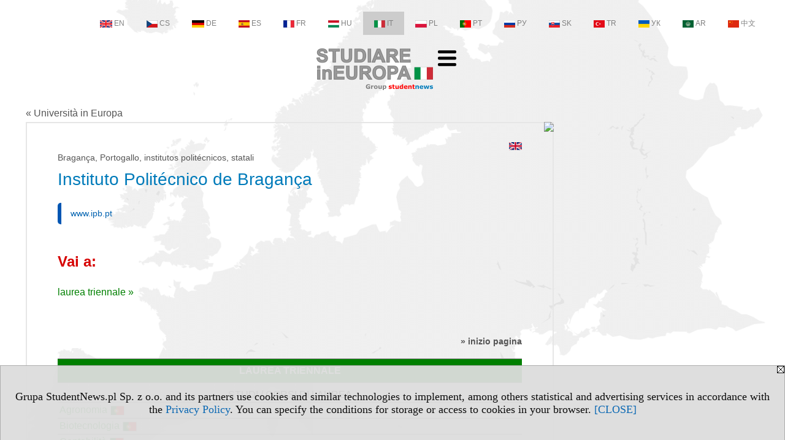

--- FILE ---
content_type: text/html; charset=UTF-8
request_url: https://universita.studiareineuropa.eu/s/3545/74980-versione-italiana/2056-Instituto-Politecnico-de-Braganca.htm?pa=134&muz=z
body_size: 7794
content:
<!DOCTYPE HTML>
<html lang="it">
<head>
<meta http-equiv="Content-Type" content="text/html; charset=utf-8">
<title>Instituto Politécnico de Bragança, IPB - Portogallo - Università in Europa - Lista delle università statali e non statali in Europa - v.IT, study (universities) - studiareineuropa.eu</title>
<meta name="Description" content="Università in Europa: paese, città, tipo di università, stato di università.">
<meta name="Keywords" content="serwis, Università Europa paese città tipo studiare">

<meta http-equiv="expires" content="0">
<meta name="viewport" content="width=device-width">
<base href="https://universita.studiareineuropa.eu">
<meta name="robots" content="index, follow">
<LINK REL="Stylesheet" HREF="https://studiareineuropa.eu/styl.php" TYPE="text/css">
<LINK REL="Stylesheet" HREF="/styl.php?s3545" TYPE="text/css">
<LINK REL="SHORTCUT ICON" HREF="/img/ico/d_studiareineuropa.eu.ico">
<meta name="language" content="it"> <meta property="og:title" content="Instituto Politécnico de Bragança, IPB - Portogallo - Università in Europa - Lista delle università statali e non statali in Europa - v.IT, study (universities) - studiareineuropa.eu" /><meta property="og:description" content="Università in Europa: paese, città, tipo di università, stato di università." />

<script type="text/javascript" src="https://studiareineuropa.eu/js/adserver/adserwer.ad/ads.js"></script><script type="text/javascript" src="https://studiareineuropa.eu/js/funkcje_it.js?a5"></script>
<!-- Global site tag (gtag.js) - Google Analytics -->
<script async src="https://www.googletagmanager.com/gtag/js?id=UA-1347368-50"></script>
<script>
window.dataLayer=window.dataLayer || [];
function gtag(){dataLayer.push(arguments);}
gtag('js', new Date());
gtag('config', 'UA-1347368-50', {'linker': {'domains': ['studentnews.eu','undergraduatestudy.eu','postgraduatestudy.eu','studies-in-europe.eu','full-timestudy.eu','part-timestudy.eu','studies-in-english.pl','studies-in-poland.pl','distancelearningstudy.eu','doctoralstudy.eu','mba-studies.eu','top-mba.eu','studiaweuropie.eu','studiumineuropa.eu','avrupadaokuma.eu','etudiereneurope.eu','estudiareneuropa.eu','estudarnaeuropa.eu','studiumvevrope.eu','studiumveurope.eu','tanulmanyokeuropaban.eu','studijoseuropoje.eu','studierieuropa.eu','studii-in-europa.eu','studerenineuropa.eu','opiskelueuroopassa.eu','studiranjeuevropi.eu','studiranjeueuropi.eu','studijvevropi.eu','dualstudies.eu']}});
var gl_ga=true;
</script>
<script src="/js/hmenu.js"></script><link rel="stylesheet" href="/ext/leaflet/leaflet.css">
<script src="/ext/leaflet/leaflet.js"></script>
<script>

var gm_punkty=[];
var map;
function k(i)
   {
   gm_punkty[i].openPopup();
   }

function initialize()
   {
   function gm_punkt(i,lat,lon,opis)
      {
      gm_punkty[i]=L.marker([lat, lon]).addTo(map).bindPopup(opis);
      }
   var map = L.map('gmapa');
   map.fitBounds([[41.806113100000000, -6.756738000000041],[41.806113100000000, -6.756738000000041]],{maxZoom:14});
   L.control.scale().addTo(map);
   L.tileLayer('https://{s}.tile.openstreetmap.org/{z}/{x}/{y}.png', {attribution: '&copy; <a href="https://www.openstreetmap.org/copyright">OpenStreetMap</a> contributors'}).addTo(map);
   gm_punkt(0,41.806113100000000,-6.756738000000041,"Campus de Santa Apolónia - 5300-253 BRAGANÇA <br>Tel: (+351) 273 303 200");
   }
dodajZdarzenie(window,'load',initialize);
</script>
<link rel="canonical" href="/s/3545/74980-versione-italiana/2056-Instituto-Politecnico-de-Braganca.htm" /><script>var pmenu_odwrotnie=true;var pmenu_styl1=true;</script>

</head>
<body class="b_prezentacja">
<script>
var i,ARRcookies=document.cookie.split(";"),ciastka_komunikat_pokaz=true;
for (i=0;i<ARRcookies.length;i++)
   {
   if (ARRcookies[i].indexOf("komunikat_cookie=pokazany")!=-1)
      ciastka_komunikat_pokaz=false;
   }

if (ciastka_komunikat_pokaz)
   {    
   document.writeln("<div style=\"background:#ddd; color:#000; border:1px solid #aaa; position:fixed; bottom:0; left:0; right:0; text-align:center; opacity:0.95; z-index:99; font-size:18px; font-family:Tahoma;\" id=\"pasek_komunikat_cookie\"><a onclick=\"this.parentNode.style.display='none'; return false;\" href=\"\"><img src=\"/img/drobne/X.GIF\" style=\"float:right;\"></a><div style=\"padding:40px 20px;\">Grupa StudentNews.pl Sp. z o.o. and its partners use cookies and similar technologies to implement, among others statistical and advertising services in accordance with the <a href=\"https://studiareineuropa.eu/terms/it\">Privacy Policy</a>. You can specify the conditions for storage or access to cookies in your browser. <a onclick=\"this.parentNode.parentNode.style.display='none'; return false;\" href=\"\">[CLOSE]</a><style>body {padding-bottom:140px;}</style></div></div>");
   var date = new Date();
	date.setTime(date.getTime()+(30*24*60*60*1000));  
   document.cookie="komunikat_cookie=pokazany; expires=" + date.toGMTString() + "; path=/; domain=.studiareineuropa.eu; ";
   }
</script>
<div class="s_calosc s_calosc_iko_3"><div class="iko_3"><div class="iko_iko"><div class="iko_i"><a href="https://www.studentnews.eu"  ><img src="/img/sd/flags/h12/English.png" />EN</a></div><div class="iko_i"><a href="https://www.studiumvevrope.eu"  ><img src="/img/sd/flags/h12/Czech.png" />CS</a></div><div class="iko_i"><a href="https://www.studiumineuropa.eu"  ><img src="/img/sd/flags/h12/German.png" />DE</a></div><div class="iko_i"><a href="https://www.estudiareneuropa.eu"  ><img src="/img/sd/flags/h12/Spanish.png" />ES</a></div><div class="iko_i"><a href="https://www.etudiereneurope.eu"  ><img src="/img/sd/flags/h12/French.png" />FR</a></div><div class="iko_i"><a href="https://www.tanulmanyokeuropaban.eu"  ><img src="/img/sd/flags/h12/Hungarian.png" />HU</a></div><div class="iko_i wybr"><a href="https://www.studiareineuropa.eu"  ><img src="/img/sd/flags/h12/Italian.png" />IT</a></div><div class="iko_i"><a href="https://www.studiaweuropie.eu"  ><img src="/img/sd/flags/h12/Polish.png" />PL</a></div><div class="iko_i"><a href="https://www.estudarnaeuropa.eu"  ><img src="/img/sd/flags/h12/Portuguese.png" />PT</a></div><div class="iko_i"><a href="https://www.ru.studies-in-europe.eu"  ><img src="/img/sd/flags/h12/Russian.png" />РУ</a></div><div class="iko_i"><a href="https://www.studiumveurope.eu"  ><img src="/img/sd/flags/h12/Slovak.png" />SK</a></div><div class="iko_i"><a href="https://www.avrupadaokuma.eu"  ><img src="/img/sd/flags/h12/Turkish.png" />TR</a></div><div class="iko_i"><a href="https://www.navchannya-v-yevropi.studies-in-europe.eu"  ><img src="/img/sd/flags/h12/Ukrainian.png" />УК</a></div><div class="iko_i"><a href="https://www.ar.studies-in-europe.eu"  ><img src="/img/sd/flags/h12/Arabic.png" />AR</a></div><div class="iko_i"><a href="https://www.zh.studies-in-europe.eu"  ><img src="/img/sd/flags/h12/Chinese.png" />中文</a></div></div></div></div>

<!-- górna ramka - logo i baner -->
<div class="ab15 acccccb"><script language="JavaScript" type="text/javascript">
<!--
okno_szer=document.body.clientWidth;
var arg;
// arg=document.location;
arg='p='+escape(document.location)+'&amp;s=3545';
arg+='&amp;tr='+(typeof tr83 !== 'undefined'?tr83:0)+'';
if (okno_szer>900 /*https://bugzilla.mozilla.org/show_bug.cgi?id=1071620*/&&okno_szer!=980)
   document.writeln('<'+'scr'+'ipt language="JavaScript" type="text/javascript" src="https://studentnews.pl/bb.php?'+arg+'"></'+'scr'+'ipt>');
else
   if (okno_szer>1)
      document.writeln('<'+'scr'+'ipt language="JavaScript" type="text/javascript" src="https://studentnews.pl/bb.php?usyt=10&amp;'+arg+'"></'+'scr'+'ipt>');
//-->
</script></div>
<div class="s_calosc s_calosc_gora" id="naglowek_strony">
<div class="s_gora">
<div><div class="gora"><span id="pmenu_h_cont"></span><div class="gora_l"><div>
<A HREF="https://www.studiareineuropa.eu"><img src="https://studiareineuropa.eu/img/logo/studiareineuropa.eu_.png" border="0" alt="studiareineuropa.eu" vspace=0 id="logo_domeny" width="190" height="68"></A>
</div></div><div class="gora_s"></div><div class="gora_p hmenu1"><div class="iko_iko pmenue"><div class="iko_i"><a href="https://www.studiareineuropa.eu"  ><img src="/img/sd/icons/uni/logo-right/int/home.png" /><br>Home</a></div><div class="iko_i wybr"><a href="https://universita.studiareineuropa.eu"  ><img src="/img/sd/icons/uni/logo-right/int/uni.png" /><br>Università</a></div><div class="iko_i"><a href="https://triennale.studiareineuropa.eu"  ><img src="/img/sd/icons/uni/logo-right/int/I.png" /><br>Triennale</a></div><div class="iko_i"><a href="https://magistrale.studiareineuropa.eu/serwis.php?s=4008&pok=76754"  ><img src="/img/sd/icons/uni/logo-right/int/I+II.png" /><br>Magistrale</a></div><div class="iko_i"><a href="https://magistrale.studiareineuropa.eu"  ><img src="/img/sd/icons/uni/logo-right/int/II.png" /><br>Magistrale</a></div><div class="iko_i"><a href="https://dottorato.studiareineuropa.eu"  ><img src="/img/sd/icons/uni/logo-right/int/III.png" /><br>Dottorato</a></div></div></div><div class="nic3"></div></div></div>





<div><div class="l_zakl_gr hmenu1 pmenue l_zakl_gr_dol" style=""><div class="dod xxzwi"> <div class="elem"><a href="https://www.studiareineuropa.eu"  >Studiare in Europa</a></div><div class="elem"><a href="https://austria.studiareineuropa.eu"  >Austria</a></div><div class="elem"><a href="https://francia.studiareineuropa.eu/"  >Francia</a></div><div class="elem"><a href="https://germania.studiareineuropa.eu"  >Germania</a></div><div class="elem"><a href="https://gran-bretagna.studiareineuropa.eu"  >Gran Bretagna</a></div><div class="elem"><a href="https://italia.studiareineuropa.eu"  >Italia</a></div><div class="elem"><a href="https://polonia.studiareineuropa.eu/"  >Polonia</a></div><div class="elem"><a href="https://portogallo.studiareineuropa.eu"  >Portogallo</a></div><div class="elem"><a href="https://repubblica-ceca.studiareineuropa.eu"  >Repubblica Ceca</a></div><div class="elem"><a href="https://russia.studiareineuropa.eu"  >Russia</a></div><div class="elem"><a href="https://spagna.studiareineuropa.eu/"  >Spagna</a></div><div class="elem"><a href="https://svizzera.studiareineuropa.eu/"  >Svizzera</a></div> </div></div></div>

</div><!-- /s_gora -->
</div><!-- /s_calosc -->
<script language="JavaScript" type="text/javascript">
<!--
{
var arg;
arg=document.location;
arg=escape(arg)+'&s=3545&tr='+(typeof tr83 !== 'undefined'?tr83:0)+'';
if (document.body.clientWidth>1420)
{
if (document.body.clientWidth>1540)
   {
//    document.writeln('<'+'scr'+'ipt language="JavaScript" type="text/javascript" src="https://studentnews.pl/bb.php?usyt=6&amp;p='+arg+'"></'+'scr'+'ipt>');
//    document.writeln('<'+'scr'+'ipt language="JavaScript" type="text/javascript" src="https://studentnews.pl/bb.php?usyt=7&amp;p='+arg+'"></'+'scr'+'ipt>');
   }
else
   {
   document.writeln('<'+'scr'+'ipt language="JavaScript" type="text/javascript" src="https://studentnews.pl/bb.php?usyt=5&amp;p='+arg+'"></'+'scr'+'ipt>');
   document.writeln('<'+'scr'+'ipt language="JavaScript" type="text/javascript" src="https://studentnews.pl/bb.php?usyt=8&amp;p='+arg+'"></'+'scr'+'ipt>');
   }
}
//document.writeln('<'+'scr'+'ipt language="JavaScript" type="text/javascript" src="https://studentnews.pl/bb.php?usyt=9&amp;p='+arg+'"></'+'scr'+'ipt>');
if (document.body.clientWidth<=900)
   stck("https://studentnews.pl","/bb.php?usyt=33&p="+arg);
}
//-->
</script>

<div class="s_calosc glowna s_calosc_glowna">
<!-- glówna -->
<div class="s_middle">

<div class="s_lewa"><!-- lewa ramka --></div><!-- /s_lewa -->

<!-- srodkowa ramka -->
<div class="s_srodek" id="s_srodek">

<div></div>
<div class="breadcrumbs"><a href="/s/3545/74980-versione-italiana.htm">&laquo; Università in Europa</a></div><div style="float:right" id="srodek_naglowek_s"><img src="https://studentnews.pl/st_new.php?typ=pok&id1=74980&p=0" width="1" height="1"></div>
<div class="uczelnie"><!-- nduX8kon --><div id="l_poczatek" class="uczelnie_uczelnia"><div class="wer_jez"><a href="https://www.studies-in-europe.eu/serwis.php?s=3303&pok=68671&id=2056"><img src="/img/ikonki/jezyki/en.png" border="0"></a></div><div class="panstwo_miasto">Bragança, Portogallo, institutos politécnicos, statali</div><h1 class="tytul iu_tytul"> Instituto Politécnico de Bragança</h1><div class="iu_podtytulem"><div class="wo_cechy"><div class="wo_www"><a href="http://www.ipb.pt" onclick="return otworz(this.href,'st_new.php?typ=uczit&id1=2056&p=1&u=',gazdP(this,'link zwykły','klik','zwykły ucz'))" target="_blank" data-action="wcechach">www.ipb.pt</a></div></div><div id="iu_na_soc"></div></div>
<div class="wst2"></div><div class="iu_gorne_linki"><div class="iu_przejdz_do" id="iu_przejdz_do"><h2 class="iu_naglowek">Vai a:</h2><div class="link_z"><a href="/s/3545/74980-versione-italiana/2056-Instituto-Politecnico-de-Braganca.htm?pa=134&muz=z#l_z">laurea triennale&nbsp;&raquo;</a></div><div class="link_odstep"></div><div class="link_odstep"></div></div><div id="iu_gora_reszta"></div></div><div><h2 id="l_z" class="iu_naglowek"><div class="linkdogory"><a href="/s/3545/74980-versione-italiana/2056-Instituto-Politecnico-de-Braganca.htm?pa=134&muz=z#iu_przejdz_do">&raquo; inizio pagina</a></div></h2><table class="iu_muz iu_z"><tr class="iu_tn0"><td colspan="1" class="iu_ktyt" style="">laurea triennale</td></tr><tr class="iu_tn1"><td class="iu_k1">Studi / Corsi di laurea</td></tr><tr class="iu_tr"><td class="iu_k1"><a href="https://triennale.studiareineuropa.eu/serwis.php?s=3586&pok=74981&id=2056&amp;kier=89405,10">Agronomia<img src="/img/ikonki/jezyki/pt.png" alt="Studi in lingua portoghese" title="Studi in lingua portoghese" class="iko_jez"></a></td></tr><tr class="iu_tr"><td class="iu_k1"><a href="https://triennale.studiareineuropa.eu/serwis.php?s=3586&pok=74981&id=2056&amp;kier=9136,10">Biotecnologia<img src="/img/ikonki/jezyki/pt.png" alt="Studi in lingua portoghese" title="Studi in lingua portoghese" class="iko_jez"></a></td></tr><tr class="iu_tr"><td class="iu_k1"><a href="https://triennale.studiareineuropa.eu/serwis.php?s=3586&pok=74981&id=2056&amp;kier=8248,10">Contabilità<img src="/img/ikonki/jezyki/pt.png" alt="Studi in lingua portoghese" title="Studi in lingua portoghese" class="iko_jez"></a></td></tr><tr class="iu_tr"><td class="iu_k1"><a href="https://triennale.studiareineuropa.eu/serwis.php?s=3586&pok=74981&id=2056&amp;kier=8233,10">Genio civile<img src="/img/ikonki/jezyki/pt.png" alt="Studi in lingua portoghese" title="Studi in lingua portoghese" class="iko_jez"></a></td></tr><tr class="iu_tr"><td class="iu_k1"><a href="https://triennale.studiareineuropa.eu/serwis.php?s=3586&pok=74981&id=2056&amp;kier=6529,10">Gestione<img src="/img/ikonki/jezyki/pt.png" alt="Studi in lingua portoghese" title="Studi in lingua portoghese" class="iko_jez"></a></td></tr><tr class="iu_tr"><td class="iu_k1"><a href="https://triennale.studiareineuropa.eu/serwis.php?s=3586&pok=74981&id=2056&amp;kier=6539,10">Gestione d'impresa<img src="/img/ikonki/jezyki/pt.png" alt="Studi in lingua portoghese" title="Studi in lingua portoghese" class="iko_jez"></a></td></tr><tr class="iu_tr"><td class="iu_k1"><a href="https://triennale.studiareineuropa.eu/serwis.php?s=3586&pok=74981&id=2056&amp;kier=8482,10">Informatica<img src="/img/ikonki/jezyki/pt.png" alt="Studi in lingua portoghese" title="Studi in lingua portoghese" class="iko_jez"></a></td></tr><tr class="iu_tr"><td class="iu_k1"><a href="https://triennale.studiareineuropa.eu/serwis.php?s=3586&pok=74981&id=2056&amp;kier=8550,10">Marketing<img src="/img/ikonki/jezyki/pt.png" alt="Studi in lingua portoghese" title="Studi in lingua portoghese" class="iko_jez"></a></td></tr><tr class="iu_tr"><td class="iu_k1"><a href="https://triennale.studiareineuropa.eu/serwis.php?s=3586&pok=74981&id=2056&amp;kier=90278,10">Produzione animale<img src="/img/ikonki/jezyki/pt.png" alt="Studi in lingua portoghese" title="Studi in lingua portoghese" class="iko_jez"></a></td></tr><tr class="iu_tr"><td class="iu_k1"><a href="https://triennale.studiareineuropa.eu/serwis.php?s=3586&pok=74981&id=2056&amp;kier=89626,10">Tecnologia alimentare<img src="/img/ikonki/jezyki/pt.png" alt="Studi in lingua portoghese" title="Studi in lingua portoghese" class="iko_jez"></a></td></tr><tr class="iu_tr"><td class="iu_k1"><a href="https://triennale.studiareineuropa.eu/serwis.php?s=3586&pok=74981&id=2056&amp;kier=15993,10">Turismo<img src="/img/ikonki/jezyki/pt.png" alt="Studi in lingua portoghese" title="Studi in lingua portoghese" class="iko_jez"></a></td></tr><tr class="iu_tr"><td class="iu_k1"><a href="https://triennale.studiareineuropa.eu/serwis.php?s=3586&pok=74981&id=2056&amp;kier=130261,10">Administração de Publicidade e Marketing<img src="/img/ikonki/jezyki/pt.png" alt="Studi in lingua portoghese" title="Studi in lingua portoghese" class="iko_jez"></a></td></tr><tr class="iu_tr"><td class="iu_k1"><a href="https://triennale.studiareineuropa.eu/serwis.php?s=3586&pok=74981&id=2056&amp;kier=90331,10">Animação e Intervenção Sociocultural<img src="/img/ikonki/jezyki/pt.png" alt="Studi in lingua portoghese" title="Studi in lingua portoghese" class="iko_jez"></a></td></tr><tr class="iu_tr"><td class="iu_k1"><a href="https://triennale.studiareineuropa.eu/serwis.php?s=3586&pok=74981&id=2056&amp;kier=90374,10">Artes Plásticas - Pintura e Intermédia<img src="/img/ikonki/jezyki/pt.png" alt="Studi in lingua portoghese" title="Studi in lingua portoghese" class="iko_jez"></a></td></tr><tr class="iu_tr"><td class="iu_k1"><a href="https://triennale.studiareineuropa.eu/serwis.php?s=3586&pok=74981&id=2056&amp;kier=89407,10">Artes Plásticas e Multimédia<img src="/img/ikonki/jezyki/pt.png" alt="Studi in lingua portoghese" title="Studi in lingua portoghese" class="iko_jez"></a></td></tr><tr class="iu_tr"><td class="iu_k1"><a href="https://triennale.studiareineuropa.eu/serwis.php?s=3586&pok=74981&id=2056&amp;kier=90280,10">Atividade Física e Estilos de Vida Saudáveis<img src="/img/ikonki/jezyki/pt.png" alt="Studi in lingua portoghese" title="Studi in lingua portoghese" class="iko_jez"></a></td></tr><tr class="iu_tr"><td class="iu_k1"><a href="https://triennale.studiareineuropa.eu/serwis.php?s=3586&pok=74981&id=2056&amp;kier=89767,10">Bioengenharia<img src="/img/ikonki/jezyki/pt.png" alt="Studi in lingua portoghese" title="Studi in lingua portoghese" class="iko_jez"></a></td></tr><tr class="iu_tr"><td class="iu_k1"><a href="https://triennale.studiareineuropa.eu/serwis.php?s=3586&pok=74981&id=2056&amp;kier=130262,10">Ciências e Tecnologias do Ambiente<img src="/img/ikonki/jezyki/pt.png" alt="Studi in lingua portoghese" title="Studi in lingua portoghese" class="iko_jez"></a></td></tr><tr class="iu_tr"><td class="iu_k1"><a href="https://triennale.studiareineuropa.eu/serwis.php?s=3586&pok=74981&id=2056&amp;kier=9703,10">Comunicação Social<img src="/img/ikonki/jezyki/pt.png" alt="Studi in lingua portoghese" title="Studi in lingua portoghese" class="iko_jez"></a></td></tr><tr class="iu_tr"><td class="iu_k1"><a href="https://triennale.studiareineuropa.eu/serwis.php?s=3586&pok=74981&id=2056&amp;kier=90377,10">Conservação e Restauro<img src="/img/ikonki/jezyki/pt.png" alt="Studi in lingua portoghese" title="Studi in lingua portoghese" class="iko_jez"></a></td></tr><tr class="iu_tr"><td class="iu_k1"><a href="https://triennale.studiareineuropa.eu/serwis.php?s=3586&pok=74981&id=2056&amp;kier=9743,10">Construção e Reabilitação<img src="/img/ikonki/jezyki/pt.png" alt="Studi in lingua portoghese" title="Studi in lingua portoghese" class="iko_jez"></a></td></tr><tr class="iu_tr"><td class="iu_k1"><a href="https://triennale.studiareineuropa.eu/serwis.php?s=3586&pok=74981&id=2056&amp;kier=89480,10">Contabilidade e Finanças<img src="/img/ikonki/jezyki/pt.png" alt="Studi in lingua portoghese" title="Studi in lingua portoghese" class="iko_jez"></a></td></tr><tr class="iu_tr"><td class="iu_k1"><a href="https://triennale.studiareineuropa.eu/serwis.php?s=3586&pok=74981&id=2056&amp;kier=90289,10">Contabilidade e Fiscalidade<img src="/img/ikonki/jezyki/pt.png" alt="Studi in lingua portoghese" title="Studi in lingua portoghese" class="iko_jez"></a></td></tr><tr class="iu_tr"><td class="iu_k1"><a href="https://triennale.studiareineuropa.eu/serwis.php?s=3586&pok=74981&id=2056&amp;kier=9396,10">Design de Comunicação<img src="/img/ikonki/jezyki/pt.png" alt="Studi in lingua portoghese" title="Studi in lingua portoghese" class="iko_jez"></a></td></tr><tr class="iu_tr"><td class="iu_k1"><a href="https://triennale.studiareineuropa.eu/serwis.php?s=3586&pok=74981&id=2056&amp;kier=90210,10">Design e Animação Multimédia<img src="/img/ikonki/jezyki/pt.png" alt="Studi in lingua portoghese" title="Studi in lingua portoghese" class="iko_jez"></a></td></tr><tr class="iu_tr"><td class="iu_k1"><a href="https://triennale.studiareineuropa.eu/serwis.php?s=3586&pok=74981&id=2056&amp;kier=90378,10">Design e Tecnologia das Artes Gráficas<img src="/img/ikonki/jezyki/pt.png" alt="Studi in lingua portoghese" title="Studi in lingua portoghese" class="iko_jez"></a></td></tr><tr class="iu_tr"><td class="iu_k1"><a href="https://triennale.studiareineuropa.eu/serwis.php?s=3586&pok=74981&id=2056&amp;kier=89411,10">Desporto<img src="/img/ikonki/jezyki/pt.png" alt="Studi in lingua portoghese" title="Studi in lingua portoghese" class="iko_jez"></a></td></tr><tr class="iu_tr"><td class="iu_k1"><a href="https://triennale.studiareineuropa.eu/serwis.php?s=3586&pok=74981&id=2056&amp;kier=130263,10">Desporto de Natureza e Turismo Activo<img src="/img/ikonki/jezyki/pt.png" alt="Studi in lingua portoghese" title="Studi in lingua portoghese" class="iko_jez"></a></td></tr><tr class="iu_tr"><td class="iu_k1"><a href="https://triennale.studiareineuropa.eu/serwis.php?s=3586&pok=74981&id=2056&amp;kier=90281,10">Desporto, Condição Física e Saúde<img src="/img/ikonki/jezyki/pt.png" alt="Studi in lingua portoghese" title="Studi in lingua portoghese" class="iko_jez"></a></td></tr><tr class="iu_tr"><td class="iu_k1"><a href="https://triennale.studiareineuropa.eu/serwis.php?s=3586&pok=74981&id=2056&amp;kier=8261,10">Educação Artística<img src="/img/ikonki/jezyki/pt.png" alt="Studi in lingua portoghese" title="Studi in lingua portoghese" class="iko_jez"></a></td></tr><tr class="iu_tr"><td class="iu_k1"><a href="https://triennale.studiareineuropa.eu/serwis.php?s=3586&pok=74981&id=2056&amp;kier=8218,10">Educação Básica<img src="/img/ikonki/jezyki/pt.png" alt="Studi in lingua portoghese" title="Studi in lingua portoghese" class="iko_jez"></a></td></tr><tr class="iu_tr"><td class="iu_k1"><a href="https://triennale.studiareineuropa.eu/serwis.php?s=3586&pok=74981&id=2056&amp;kier=89413,10">Educação e Comunicação Multimédia<img src="/img/ikonki/jezyki/pt.png" alt="Studi in lingua portoghese" title="Studi in lingua portoghese" class="iko_jez"></a></td></tr><tr class="iu_tr"><td class="iu_k1"><a href="https://triennale.studiareineuropa.eu/serwis.php?s=3586&pok=74981&id=2056&amp;kier=89447,10">Educação Social<img src="/img/ikonki/jezyki/pt.png" alt="Studi in lingua portoghese" title="Studi in lingua portoghese" class="iko_jez"></a></td></tr><tr class="iu_tr"><td class="iu_k1"><a href="https://triennale.studiareineuropa.eu/serwis.php?s=3586&pok=74981&id=2056&amp;kier=6551,10">Enfermagem<img src="/img/ikonki/jezyki/pt.png" alt="Studi in lingua portoghese" title="Studi in lingua portoghese" class="iko_jez"></a></td></tr><tr class="iu_tr"><td class="iu_k1"><a href="https://triennale.studiareineuropa.eu/serwis.php?s=3586&pok=74981&id=2056&amp;kier=130225,10">Enfermagem (entrada no 2.º semestre)<img src="/img/ikonki/jezyki/pt.png" alt="Studi in lingua portoghese" title="Studi in lingua portoghese" class="iko_jez"></a></td></tr><tr class="iu_tr"><td class="iu_k1"><a href="https://triennale.studiareineuropa.eu/serwis.php?s=3586&pok=74981&id=2056&amp;kier=89449,10">Enfermagem Veterinária<img src="/img/ikonki/jezyki/pt.png" alt="Studi in lingua portoghese" title="Studi in lingua portoghese" class="iko_jez"></a></td></tr><tr class="iu_tr"><td class="iu_k1"><a href="https://triennale.studiareineuropa.eu/serwis.php?s=3586&pok=74981&id=2056&amp;kier=90325,10">Engenharia de Automação, Controlo e Instrumentação<img src="/img/ikonki/jezyki/pt.png" alt="Studi in lingua portoghese" title="Studi in lingua portoghese" class="iko_jez"></a></td></tr><tr class="iu_tr"><td class="iu_k1"><a href="https://triennale.studiareineuropa.eu/serwis.php?s=3586&pok=74981&id=2056&amp;kier=9494,10">Engenharia do Ambiente<img src="/img/ikonki/jezyki/pt.png" alt="Studi in lingua portoghese" title="Studi in lingua portoghese" class="iko_jez"></a></td></tr><tr class="iu_tr"><td class="iu_k1"><a href="https://triennale.studiareineuropa.eu/serwis.php?s=3586&pok=74981&id=2056&amp;kier=9498,10">Engenharia Eletrotécnica e de Computadores<img src="/img/ikonki/jezyki/pt.png" alt="Studi in lingua portoghese" title="Studi in lingua portoghese" class="iko_jez"></a></td></tr><tr class="iu_tr"><td class="iu_k1"><a href="https://triennale.studiareineuropa.eu/serwis.php?s=3586&pok=74981&id=2056&amp;kier=6528,10">Engenharia Informática<img src="/img/ikonki/jezyki/pt.png" alt="Studi in lingua portoghese" title="Studi in lingua portoghese" class="iko_jez"></a></td></tr><tr class="iu_tr"><td class="iu_k1"><a href="https://triennale.studiareineuropa.eu/serwis.php?s=3586&pok=74981&id=2056&amp;kier=8236,10">Engenharia Mecânica<img src="/img/ikonki/jezyki/pt.png" alt="Studi in lingua portoghese" title="Studi in lingua portoghese" class="iko_jez"></a></td></tr><tr class="iu_tr"><td class="iu_k1"><a href="https://triennale.studiareineuropa.eu/serwis.php?s=3586&pok=74981&id=2056&amp;kier=9501,10">Engenharia Química<img src="/img/ikonki/jezyki/pt.png" alt="Studi in lingua portoghese" title="Studi in lingua portoghese" class="iko_jez"></a></td></tr><tr class="iu_tr"><td class="iu_k1"><a href="https://triennale.studiareineuropa.eu/serwis.php?s=3586&pok=74981&id=2056&amp;kier=8239,10">Engenharia Química e Biológica<img src="/img/ikonki/jezyki/pt.png" alt="Studi in lingua portoghese" title="Studi in lingua portoghese" class="iko_jez"></a></td></tr><tr class="iu_tr"><td class="iu_k1"><a href="https://triennale.studiareineuropa.eu/serwis.php?s=3586&pok=74981&id=2056&amp;kier=90384,10">Engenharia Química e Bioquímica<img src="/img/ikonki/jezyki/pt.png" alt="Studi in lingua portoghese" title="Studi in lingua portoghese" class="iko_jez"></a></td></tr><tr class="iu_tr"><td class="iu_k1"><a href="https://triennale.studiareineuropa.eu/serwis.php?s=3586&pok=74981&id=2056&amp;kier=90219,10">Equinicultura<img src="/img/ikonki/jezyki/pt.png" alt="Studi in lingua portoghese" title="Studi in lingua portoghese" class="iko_jez"></a></td></tr><tr class="iu_tr"><td class="iu_k1"><a href="https://triennale.studiareineuropa.eu/serwis.php?s=3586&pok=74981&id=2056&amp;kier=8223,10">Fisioterapia<img src="/img/ikonki/jezyki/pt.png" alt="Studi in lingua portoghese" title="Studi in lingua portoghese" class="iko_jez"></a></td></tr><tr class="iu_tr"><td class="iu_k1"><a href="https://triennale.studiareineuropa.eu/serwis.php?s=3586&pok=74981&id=2056&amp;kier=90386,10">Fotografia<img src="/img/ikonki/jezyki/pt.png" alt="Studi in lingua portoghese" title="Studi in lingua portoghese" class="iko_jez"></a></td></tr><tr class="iu_tr"><td class="iu_k1"><a href="https://triennale.studiareineuropa.eu/serwis.php?s=3586&pok=74981&id=2056&amp;kier=90345,10">Gestão da Construção<img src="/img/ikonki/jezyki/pt.png" alt="Studi in lingua portoghese" title="Studi in lingua portoghese" class="iko_jez"></a></td></tr><tr class="iu_tr"><td class="iu_k1"><a href="https://triennale.studiareineuropa.eu/serwis.php?s=3586&pok=74981&id=2056&amp;kier=90340,10">Gestão da Distribuição e da Logística<img src="/img/ikonki/jezyki/pt.png" alt="Studi in lingua portoghese" title="Studi in lingua portoghese" class="iko_jez"></a></td></tr><tr class="iu_tr"><td class="iu_k1"><a href="https://triennale.studiareineuropa.eu/serwis.php?s=3586&pok=74981&id=2056&amp;kier=8897,10">Gestão das organizações desportivas<img src="/img/ikonki/jezyki/pt.png" alt="Studi in lingua portoghese" title="Studi in lingua portoghese" class="iko_jez"></a></td></tr><tr class="iu_tr"><td class="iu_k1"><a href="https://triennale.studiareineuropa.eu/serwis.php?s=3586&pok=74981&id=2056&amp;kier=8502,10">Gestão de Recursos Humanos<img src="/img/ikonki/jezyki/pt.png" alt="Studi in lingua portoghese" title="Studi in lingua portoghese" class="iko_jez"></a></td></tr><tr class="iu_tr"><td class="iu_k1"><a href="https://triennale.studiareineuropa.eu/serwis.php?s=3586&pok=74981&id=2056&amp;kier=89582,10">Gestão de Recursos Humanos e Comportamento Organizacional<img src="/img/ikonki/jezyki/pt.png" alt="Studi in lingua portoghese" title="Studi in lingua portoghese" class="iko_jez"></a></td></tr><tr class="iu_tr"><td class="iu_k1"><a href="https://triennale.studiareineuropa.eu/serwis.php?s=3586&pok=74981&id=2056&amp;kier=8543,10">Gestão de Sistemas de Informação<img src="/img/ikonki/jezyki/pt.png" alt="Studi in lingua portoghese" title="Studi in lingua portoghese" class="iko_jez"></a></td></tr><tr class="iu_tr"><td class="iu_k1"><a href="https://triennale.studiareineuropa.eu/serwis.php?s=3586&pok=74981&id=2056&amp;kier=90387,10">Gestão Turística e Cultural<img src="/img/ikonki/jezyki/pt.png" alt="Studi in lingua portoghese" title="Studi in lingua portoghese" class="iko_jez"></a></td></tr><tr class="iu_tr"><td class="iu_k1"><a href="https://triennale.studiareineuropa.eu/serwis.php?s=3586&pok=74981&id=2056&amp;kier=9437,10">Higiene Oral<img src="/img/ikonki/jezyki/pt.png" alt="Studi in lingua portoghese" title="Studi in lingua portoghese" class="iko_jez"></a></td></tr><tr class="iu_tr"><td class="iu_k1"><a href="https://triennale.studiareineuropa.eu/serwis.php?s=3586&pok=74981&id=2056&amp;kier=90223,10">Jornalismo e Comunicação<img src="/img/ikonki/jezyki/pt.png" alt="Studi in lingua portoghese" title="Studi in lingua portoghese" class="iko_jez"></a></td></tr><tr class="iu_tr"><td class="iu_k1"><a href="https://triennale.studiareineuropa.eu/serwis.php?s=3586&pok=74981&id=2056&amp;kier=42344,10">Língua Gestual Portuguesa<img src="/img/ikonki/jezyki/pt.png" alt="Studi in lingua portoghese" title="Studi in lingua portoghese" class="iko_jez"></a></td></tr><tr class="iu_tr"><td class="iu_k1"><a href="https://triennale.studiareineuropa.eu/serwis.php?s=3586&pok=74981&id=2056&amp;kier=8866,10">Marketing e Publicidade<img src="/img/ikonki/jezyki/pt.png" alt="Studi in lingua portoghese" title="Studi in lingua portoghese" class="iko_jez"></a></td></tr><tr class="iu_tr"><td class="iu_k1"><a href="https://triennale.studiareineuropa.eu/serwis.php?s=3586&pok=74981&id=2056&amp;kier=90293,10">Negócios Internacionais<img src="/img/ikonki/jezyki/pt.png" alt="Studi in lingua portoghese" title="Studi in lingua portoghese" class="iko_jez"></a></td></tr><tr class="iu_tr"><td class="iu_k1"><a href="https://triennale.studiareineuropa.eu/serwis.php?s=3586&pok=74981&id=2056&amp;kier=90335,10">Promoção Artística e Património<img src="/img/ikonki/jezyki/pt.png" alt="Studi in lingua portoghese" title="Studi in lingua portoghese" class="iko_jez"></a></td></tr><tr class="iu_tr"><td class="iu_k1"><a href="https://triennale.studiareineuropa.eu/serwis.php?s=3586&pok=74981&id=2056&amp;kier=130264,10">Qualidade Alimentar e Nutrição Humana<img src="/img/ikonki/jezyki/pt.png" alt="Studi in lingua portoghese" title="Studi in lingua portoghese" class="iko_jez"></a></td></tr><tr class="iu_tr"><td class="iu_k1"><a href="https://triennale.studiareineuropa.eu/serwis.php?s=3586&pok=74981&id=2056&amp;kier=90294,10">Redes Sociais<img src="/img/ikonki/jezyki/pt.png" alt="Studi in lingua portoghese" title="Studi in lingua portoghese" class="iko_jez"></a></td></tr><tr class="iu_tr"><td class="iu_k1"><a href="https://triennale.studiareineuropa.eu/serwis.php?s=3586&pok=74981&id=2056&amp;kier=6555,10">Serviço Social<img src="/img/ikonki/jezyki/pt.png" alt="Studi in lingua portoghese" title="Studi in lingua portoghese" class="iko_jez"></a></td></tr><tr class="iu_tr"><td class="iu_k1"><a href="https://triennale.studiareineuropa.eu/serwis.php?s=3586&pok=74981&id=2056&amp;kier=89475,10">Tecnologia Biomédica<img src="/img/ikonki/jezyki/pt.png" alt="Studi in lingua portoghese" title="Studi in lingua portoghese" class="iko_jez"></a></td></tr><tr class="iu_tr"><td class="iu_k1"><a href="https://triennale.studiareineuropa.eu/serwis.php?s=3586&pok=74981&id=2056&amp;kier=90329,10">Tecnologia e Gestão Industrial<img src="/img/ikonki/jezyki/pt.png" alt="Studi in lingua portoghese" title="Studi in lingua portoghese" class="iko_jez"></a></td></tr><tr class="iu_tr"><td class="iu_k1"><a href="https://triennale.studiareineuropa.eu/serwis.php?s=3586&pok=74981&id=2056&amp;kier=130265,10">Tecnologias Biomédicas<img src="/img/ikonki/jezyki/pt.png" alt="Studi in lingua portoghese" title="Studi in lingua portoghese" class="iko_jez"></a></td></tr><tr class="iu_tr"><td class="iu_k1"><a href="https://triennale.studiareineuropa.eu/serwis.php?s=3586&pok=74981&id=2056&amp;kier=90330,10">Tecnologias de Energia<img src="/img/ikonki/jezyki/pt.png" alt="Studi in lingua portoghese" title="Studi in lingua portoghese" class="iko_jez"></a></td></tr><tr class="iu_tr"><td class="iu_k1"><a href="https://triennale.studiareineuropa.eu/serwis.php?s=3586&pok=74981&id=2056&amp;kier=9415,10">Tecnologias de Informação e Comunicação<img src="/img/ikonki/jezyki/pt.png" alt="Studi in lingua portoghese" title="Studi in lingua portoghese" class="iko_jez"></a></td></tr><tr class="iu_tr"><td class="iu_k1"><a href="https://triennale.studiareineuropa.eu/serwis.php?s=3586&pok=74981&id=2056&amp;kier=90227,10">Tecnologias de Produção de Biocombustiveis<img src="/img/ikonki/jezyki/pt.png" alt="Studi in lingua portoghese" title="Studi in lingua portoghese" class="iko_jez"></a></td></tr><tr class="iu_tr"><td class="iu_k1"><a href="https://triennale.studiareineuropa.eu/serwis.php?s=3586&pok=74981&id=2056&amp;kier=130266,10">Tecnologias do Petróleo<img src="/img/ikonki/jezyki/pt.png" alt="Studi in lingua portoghese" title="Studi in lingua portoghese" class="iko_jez"></a></td></tr><tr class="iu_tr"><td class="iu_k1"><a href="https://triennale.studiareineuropa.eu/serwis.php?s=3586&pok=74981&id=2056&amp;kier=130267,10">Tecnologias e Gestão Municipal<img src="/img/ikonki/jezyki/pt.png" alt="Studi in lingua portoghese" title="Studi in lingua portoghese" class="iko_jez"></a></td></tr><tr class="iu_tr"><td class="iu_k1"><a href="https://triennale.studiareineuropa.eu/serwis.php?s=3586&pok=74981&id=2056&amp;kier=42503,10">Terapia da Fala<img src="/img/ikonki/jezyki/pt.png" alt="Studi in lingua portoghese" title="Studi in lingua portoghese" class="iko_jez"></a></td></tr><tr class="iu_tr"><td class="iu_k1"><a href="https://triennale.studiareineuropa.eu/serwis.php?s=3586&pok=74981&id=2056&amp;kier=90336,10">Tradução e Interpretação de Língua Gestual Portuguesa<img src="/img/ikonki/jezyki/pt.png" alt="Studi in lingua portoghese" title="Studi in lingua portoghese" class="iko_jez"></a></td></tr><tr class="iu_tr"><td class="iu_k1"><a href="https://triennale.studiareineuropa.eu/serwis.php?s=3586&pok=74981&id=2056&amp;kier=9657,10">Treino Desportivo<img src="/img/ikonki/jezyki/pt.png" alt="Studi in lingua portoghese" title="Studi in lingua portoghese" class="iko_jez"></a></td></tr><tr class="iu_tr"><td class="iu_k1"><a href="https://triennale.studiareineuropa.eu/serwis.php?s=3586&pok=74981&id=2056&amp;kier=90395,10">Video e Cinema Documental<img src="/img/ikonki/jezyki/pt.png" alt="Studi in lingua portoghese" title="Studi in lingua portoghese" class="iko_jez"></a></td></tr></table><div style="clear: both; text-align: center;"><script language="JavaScript" type="text/javascript">
<!--
var arg;
arg=document.location;
arg=escape(arg)+'&s=3545&tr='+(typeof tr83 !== 'undefined'?tr83:0)+'';
okno_szer=document.body.clientWidth;
if (okno_szer>900 /*https://bugzilla.mozilla.org/show_bug.cgi?id=1071620*/&&okno_szer!=980)
    nrml("https://studentnews.pl","/bb.php?usyt=35&p="+arg,{aContTdColspan:0});
else
   if (okno_szer>1)
       nrml("https://studentnews.pl","/bb.php?usyt=14&p="+arg,{aContTdColspan:0});
//-->
</script></div></div><div class="wo_tekst" id="tekst">

</div><div class="wo_www">sito web dell'università:<br><a href="http://www.ipb.pt" onclick="return otworz(this.href,'st_new.php?typ=uczit&id1=2056&p=1&u=',gazdP(this,'link zwykły','klik','zwykły ucz'))" target="_blank" data-action="podtekstem">www.ipb.pt</a></div><h2 id="l_mapa" class="iu_naglowek"><div class="linkdogory"><a href="/s/3545/74980-versione-italiana/2056-Instituto-Politecnico-de-Braganca.htm?pa=134&muz=z#iu_przejdz_do">&raquo; inizio pagina</a></div>mappa</h2><div id="gmapa" style="height: 250px;" class="fullscreenable"></div>
<div class="gm_powiekszenie"><a href="/mapa.php?r=iu&id=2056&u=%2Fs%2F3545%2F74980-versione-italiana%2F2056-Instituto-Politecnico-de-Braganca.htm%3Fpa%3D134%26muz%3Dz">Instituto Politécnico de Bragança - mappa grande &gt;&gt;&gt;</a></div><div><div class="iu_adres" id="iu_adres"><h2 class="iu_naglowek">Contatto:</h2><div>Campus de Santa Apolónia - 5300-253 BRAGANÇA <br>Tel: (+351) 273 303 200</div><div class="link_mapa"><a href="/s/3545/74980-versione-italiana/2056-Instituto-Politecnico-de-Braganca.htm?pa=134&muz=z#l_mapa">Vedi mappa &raquo;</a></div><div class="link_www"><div><a href="http://www.ipb.pt" onclick="return otworz(this.href,'st_new.php?typ=uczit&id1=2056&p=1&u=',gazdP(this,'link zwykły','klik','zwykły ucz'))" target="_blank" data-action="kontakt">www.ipb.pt</a></div></div></div></div><div><ul class="udostepnij_link"><h2>Share</h2><li class="naduzych"><a href="https://www.facebook.com/dialog/send?app_id=966242223397117&redirect_uri=https%3A%2F%2Funiversita.studiareineuropa.eu&link=https%3A%2F%2Funiversita.studiareineuropa.eu%2Fs%2F3545%2F74980-versione-italiana%2F2056-Instituto-Politecnico-de-Braganca.htm" target="_blank" title="Messenger" onclick="gazd({'event_category':'udostępnij','event_action':'Messenger-duży','event_label':'dolny ucz id=2056'})"><img alt="Messenger" src="/img/drobne/social/messenger.png"></a></li><li class="namalych"><a href="fb-messenger://share/?link=https%3A%2F%2Funiversita.studiareineuropa.eu%2Fs%2F3545%2F74980-versione-italiana%2F2056-Instituto-Politecnico-de-Braganca.htm&app_id=966242223397117" title="Messenger" onclick="gazd({'event_category':'udostępnij','event_action':'Messenger-mały','event_label':'dolny ucz id=2056'})"><img alt="Messenger" src="/img/drobne/social/messenger.png"></a></li><li class="namalych"><a href="whatsapp://send?text=%22Instituto%20Polit%C3%A9cnico%20de%20Bragan%C3%A7a%20-%20Universit%C3%A0%20in%20Europa%22%20https%3A%2F%2Funiversita.studiareineuropa.eu%2Fs%2F3545%2F74980-versione-italiana%2F2056-Instituto-Politecnico-de-Braganca.htm" title="whatsapp" onclick="gazd({'event_category':'udostępnij','event_action':'whatsapp','event_label':'dolny ucz id=2056'})"><img alt="whatsapp" src="/img/drobne/social/whatsapp.png"></a></li><li><a href="mailto:?subject=Instituto%20Polit%C3%A9cnico%20de%20Bragan%C3%A7a%20-%20Universit%C3%A0%20in%20Europa&body=Instituto%20Polit%C3%A9cnico%20de%20Bragan%C3%A7a%20-%20Universit%C3%A0%20in%20Europa%0D%0Ahttps%3A%2F%2Funiversita.studiareineuropa.eu%2Fs%2F3545%2F74980-versione-italiana%2F2056-Instituto-Politecnico-de-Braganca.htm%0D%0A%0D%0A"  title="e-mail" onclick="gazd({'event_category':'udostępnij','event_action':'e-mail','event_label':'dolny ucz id=2056'})"><img alt="e-mail" src="/img/drobne/social/e-mail.png"></a></li><li><a href="https://www.facebook.com/sharer/sharer.php?u=https%3A%2F%2Funiversita.studiareineuropa.eu%2Fs%2F3545%2F74980-versione-italiana%2F2056-Instituto-Politecnico-de-Braganca.htm" target="_blank" title="Facebook" onclick="gazd({'event_category':'udostępnij','event_action':'Facebook','event_label':'dolny ucz id=2056'})"><img alt="Facebook" src="/img/drobne/social/facebook.png"></a></li><li><a href="https://twitter.com/intent/tweet?text=Instituto%20Polit%C3%A9cnico%20de%20Bragan%C3%A7a%20-%20Universit%C3%A0%20in%20Europa&url=https%3A%2F%2Funiversita.studiareineuropa.eu%2Fs%2F3545%2F74980-versione-italiana%2F2056-Instituto-Politecnico-de-Braganca.htm" target="_blank" title="Twitter" onclick="gazd({'event_category':'udostępnij','event_action':'Twitter','event_label':'dolny ucz id=2056'})"><img alt="Twitter" src="/img/drobne/social/twitter.png"></a></li><li><a href="https://www.linkedin.com/shareArticle?mini=true&url=https%3A%2F%2Funiversita.studiareineuropa.eu%2Fs%2F3545%2F74980-versione-italiana%2F2056-Instituto-Politecnico-de-Braganca.htm&title=Instituto%20Polit%C3%A9cnico%20de%20Bragan%C3%A7a%20-%20Universit%C3%A0%20in%20Europa" target="_blank" title="LinkedIn" onclick="gazd({'event_category':'udostępnij','event_action':'LinkedIn','event_label':'dolny ucz id=2056'})"><img alt="LinkedIn" src="/img/drobne/social/linkedin.png"></a></li></ul></div></div><div class="powrot"><a href="/s/3545/74980-versione-italiana.htm?pa=134&amp;muz=z"><span class="znaczek">&laquo;</span> torna - Università</a></div><script type="text/javascript"><!--
document.writeln('<img src="https://studentnews.pl/st_new.php'+'?typ=uczit&id1=2056&p=0">');
// --></script></div>
<script language="JavaScript" type="text/javascript">
<!--
okno_szer=document.body.clientWidth;
var arg;
arg=document.location;
arg=escape(arg)+'&amp;s=3545&amp;tr='+(typeof tr83 !== 'undefined'?tr83:0)+'';
if (okno_szer>900 /*https://bugzilla.mozilla.org/show_bug.cgi?id=1071620*/&&okno_szer!=980)
   document.writeln('<'+'scr'+'ipt language="JavaScript" type="text/javascript" src="https://studentnews.pl/bb.php?usyt=13&amp;p='+arg+'"></'+'scr'+'ipt>');
//-->
</script>
</div><!-- /s_srodek -->
<script language="JavaScript" type="text/javascript">
<!--

ob=obiekt_o_id("s_srodek");
if (document.body.clientWidth>0 && document.body.clientWidth<801 && window.getComputedStyle(ob, null).getPropertyValue("order")!=-1) ob.parentNode.insertBefore(ob, ob.parentNode.firstChild);

//-->
</script>

<script language="JavaScript" type="text/javascript">
<!--
//-->
</script>

<div class="s_dodatkowa">
<!-- dodatkowa ramka -->
<script language="JavaScript" type="text/javascript">
<!--
var arg;
arg=document.location;
arg=escape(arg)+'&amp;s=3545&amp;tr='+(typeof tr83 !== 'undefined'?tr83:0)+'';
okno_szer=document.body.clientWidth;
if (okno_szer>1030)
   {
   document.writeln('<'+'scr'+'ipt language="JavaScript" type="text/javascript" src="https://studentnews.pl/bb.php?usyt=4&amp;p='+arg+'"></'+'scr'+'ipt>');
   document.writeln('<'+'scr'+'ipt language="JavaScript" type="text/javascript" src="https://studentnews.pl/bb.php?usyt=2&amp;p='+arg+'"></'+'scr'+'ipt>');
   document.writeln('<'+'scr'+'ipt language="JavaScript" type="text/javascript" src="https://studentnews.pl/bb.php?usyt=30&amp;p='+arg+'"></'+'scr'+'ipt>');
   document.writeln('<'+'scr'+'ipt language="JavaScript" type="text/javascript" src="https://studentnews.pl/bb.php?usyt=32&amp;p='+arg+'"></'+'scr'+'ipt>');
   document.writeln('<'+'scr'+'ipt language="JavaScript" type="text/javascript" src="https://studentnews.pl/bb.php?usyt=31&amp;p='+arg+'"></'+'scr'+'ipt>');
   document.writeln('<'+'scr'+'ipt language="JavaScript" type="text/javascript" src="https://studentnews.pl/bb.php?usyt=34&amp;p='+arg+'"></'+'scr'+'ipt>');
   }
//-->
</script><script>if (document.body.clientWidth>1024) document.writeln('<'+'scr'+'ipt src="/gadzet.php?co=s_dodatkowa&amp;ko=74980.19d0c03d32fa4f6b03b5ffc70eed277e"></'+'scr'+'ipt>');</script>
</div><!-- /s_dodatkowa -->

<!-- prawa ramka -->
<div class="s_prawa"></div><!-- /s_prawa -->

</div><!-- /s_middle -->


<!-- dolna ramka -->
<div class="s_dol">
<div style="" class="l_zakl_4"><div class="dod"> <nobr><a HREF="https://group.studentnews.eu" class='menulnk' style="">StudentNews Group - about us</a></nobr> </div></div>


</div><!-- /s_dolna -->

</div><!-- /s_calosc -->

<div class="dol_stopka">  <a href="https://studiareineuropa.eu/terms/it">Privacy Policy</a>  </div>

</body>
</html>
